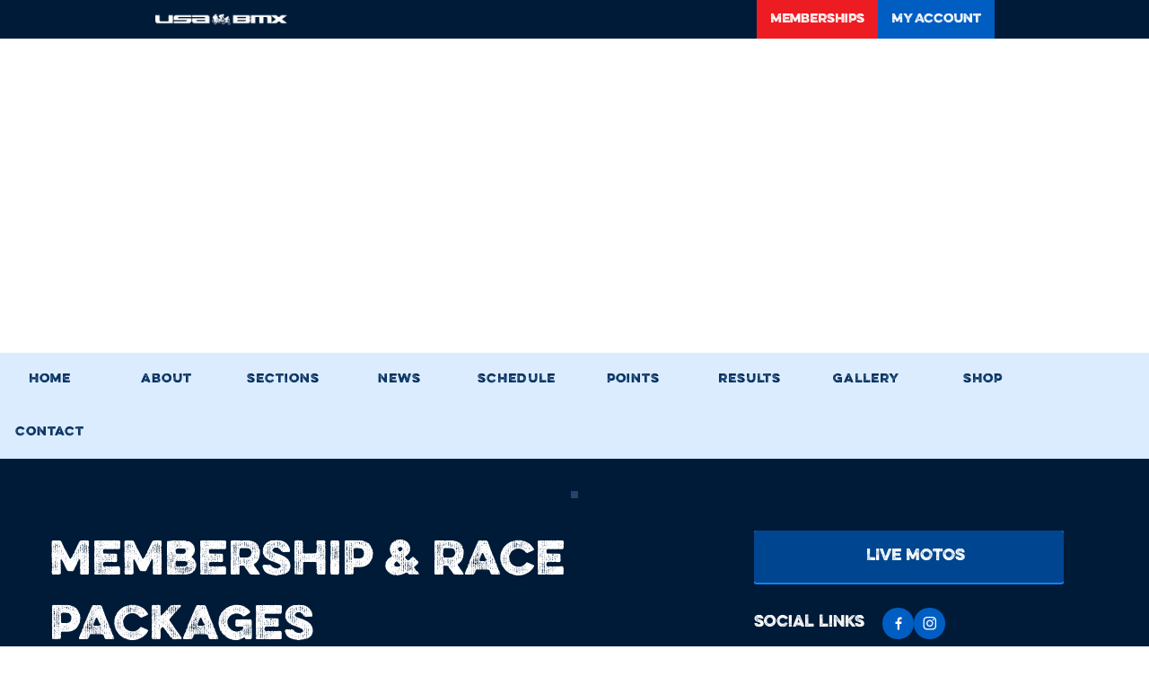

--- FILE ---
content_type: text/html; charset=utf-8
request_url: https://www.usabmx.com/tracks/oh-akron-bmx/pages/851
body_size: 7119
content:
<!DOCTYPE html><html lang="en"><head><meta charSet="utf-8"/><meta name="viewport" content="width=device-width"/><title>USA BMX: The Sanctioning Body of BMX</title><meta name="robots" content="index,follow"/><meta property="og:title" content="USA BMX: The Sanctioning Body of BMX"/><meta name="next-head-count" content="5"/><link rel="preload" href="/_next/static/media/001d13905b290fb3-s.p.woff2" as="font" type="font/woff2" crossorigin="anonymous" data-next-font="size-adjust"/><link rel="preload" href="/_next/static/media/975582772d993921-s.p.woff2" as="font" type="font/woff2" crossorigin="anonymous" data-next-font="size-adjust"/><link rel="preload" href="/_next/static/media/53f7330d463f0d1b-s.p.woff2" as="font" type="font/woff2" crossorigin="anonymous" data-next-font="size-adjust"/><link rel="preload" href="/_next/static/media/48e2044251ef3125-s.p.woff2" as="font" type="font/woff2" crossorigin="anonymous" data-next-font="size-adjust"/><link rel="preload" href="/_next/static/media/904be59b21bd51cb-s.p.woff2" as="font" type="font/woff2" crossorigin="anonymous" data-next-font="size-adjust"/><link rel="preload" href="/_next/static/css/c98ba4eb5336a183.css" as="style"/><link rel="stylesheet" href="/_next/static/css/c98ba4eb5336a183.css" data-n-g=""/><link rel="preload" href="/_next/static/css/07c424c2e24bc646.css" as="style"/><link rel="stylesheet" href="/_next/static/css/07c424c2e24bc646.css" data-n-p=""/><noscript data-n-css=""></noscript><script defer="" nomodule="" src="/_next/static/chunks/polyfills-42372ed130431b0a.js"></script><script src="/_next/static/chunks/webpack-853d13fd7fb51622.js" defer=""></script><script src="/_next/static/chunks/framework-db467c853e8005b1.js" defer=""></script><script src="/_next/static/chunks/main-68acd84cc7365b42.js" defer=""></script><script src="/_next/static/chunks/pages/_app-b9799962043f624e.js" defer=""></script><script src="/_next/static/chunks/7234-35b5ea3bc619446a.js" defer=""></script><script src="/_next/static/chunks/2768-8df3683c03cd7e57.js" defer=""></script><script src="/_next/static/chunks/5028-8aa9e2934cf5fefb.js" defer=""></script><script src="/_next/static/chunks/pages/tracks/%5BmircoTrackID%5D/pages/%5Bpage%5D-8e3c2941c2b8ffa6.js" defer=""></script><script src="/_next/static/0y4mzU1tuzBeDXBnz13FE/_buildManifest.js" defer=""></script><script src="/_next/static/0y4mzU1tuzBeDXBnz13FE/_ssgManifest.js" defer=""></script></head><body><noscript><iframe src="https://www.googletagmanager.com/ns.html?id=GTM-W2Q42J4" height="0" width="0" style="display:none;visibility:hidden"></iframe></noscript><div id="__next"><div id="app-root" class="__variable_9a1ea6 __variable_745b04 __variable_c55734 __variable_2bc984"><div id="page-root"><div><div class="border-solid border-0 p-[15px] min-h-[100vh] border-website-darkblue w-auto h-[44px] flex justify-center items-center px-[15px] min-w-[190px] cursor-auto flex cursor-pointer false"><label class="flex"> <span class="w-[20px] loader mr-[0px] flex"> <img alt="Button icon" loading="lazy" width="20" height="20" decoding="async" data-nimg="1" style="color:transparent" srcSet="/_next/image?url=%2F_next%2Fstatic%2Fmedia%2FloadingBlue.76e25124.svg&amp;w=24&amp;q=75 1x, /_next/image?url=%2F_next%2Fstatic%2Fmedia%2FloadingBlue.76e25124.svg&amp;w=256&amp;q=75 2x" src="/_next/image?url=%2F_next%2Fstatic%2Fmedia%2FloadingBlue.76e25124.svg&amp;w=256&amp;q=75"/> </span><a class="transparent pl-[10px] text-website-lightBlue inline-block uppercase  leading-[27px] text-[16px] text-center cursor-pointer font-EvelethRegular transition-colors  bg-opacity-[0.5] pointer-events-none undefined"> <span class="undefined">Loading...</span></a></label></div></div><div class="Toastify"></div></div><div id="modal-root"></div></div></div><script id="__NEXT_DATA__" type="application/json">{"props":{"pageProps":{"seo":{"title":"Akron BMX","description":"Description","canonical":"https://www.usabmx.com/tracks/oh-akron-bmx/851","openGraph":{"title":"Akron BMX","description":"OG Description","images":[{"url":"https://admin.usabmx.com/assets/31c13235-8dde-4b36-aa7d-8fc60fa4f86a","alt":"Akron BMX"}],"url":"https://www.usabmx.com/tracks/oh-akron-bmx/851"},"additionalMetaTags":[{"name":"twitter:title","content":"Twitter title"},{"name":"twitter:description","content":"Twitter description"}]},"track":{"id":594,"name":"Akron BMX"},"initialState":{"auth":{"isLoading":false,"accessToken":"","refreshToken":"","isAuthenticated":false},"meData":{"isMeDataLoading":false,"isMeDataSuccess":false,"isMeDataError":false,"errorMessage":"","accountContactId":null,"accountRole":[],"userData":{"email":"","contact_id":null,"first_name":"","last_name":"","phone_number":"","birthdate":""},"userFirstName":"","userLastName":"","userEmail":"","userPhoneNumber":"","userSerialNumber":"","userPostalCode":"","userDob":"","userContactAccountId":"","presignEligible":null,"profileId":"","memberId":"","proficiencyClass":"","trackName":"","trackNumber":"","homeTrackId":null,"profileImage":"","facebookURL":"","twitterURL":"","instagramURL":"","membershipStatus":"","parentEmail":"","parentFirstName":"","parentLastName":"","country":"","countryCode":"","memberCountry":""},"setUserData":{"userData":{}},"unsignedWaivers":{"unsignedWaiversCollection":{"count":0,"signatures":[]},"isLoading":false,"errorMessage":""},"createAccount":{"isCreateAccountSuccess":false,"isCreateAccountLoading":false,"isCreateAccountError":false,"cretaeAccountErrorMessage":"","date_of_birth":"","first_name":"","last_name":"","email":"","username":"","parent_email":"","password":"","role":[],"showProfile":false,"termsPolicy":false,"phone_number":null,"country":""},"validateEmail":{"isValidateEmailLoading":false,"isValidateEmailSuccess":false,"isValidateEmailError":false,"validateEmailerrorMessage":"","email":"","username":"","isInUse":false},"profileType":{"isProfileTypeLoading":false,"isProfileTypeError":false,"isProfileTypeSuccess":false,"profileTypeErrorMessage":"","data":[],"email":"","isParent":false},"guardianEmail":{"isGuardianEmailLoading":false,"isGuardianEmailSuccess":false,"isGuardianEmailError":false,"GuardianEmailerrorMessage":"","parent_email":"","contactId":null,"profileId":null},"forgotPassword":{"isForgotPasswordLoading":false,"isForgotPasswordSuccess":false,"isForgotPasswordError":false,"errorMessageForgotPassword":"","email":""},"resetPassword":{"isresetPasswordLoading":false,"isresetPasswordSuccess":false,"isresetPasswordError":false,"errorMessage":"","password":"","forgot_password_verification":null},"verifyAccount":{"isVerifyAccountLoading":false,"isVerifyAccountSuccess":false,"isVerifyAccountError":false,"errorMessage":"","activation_key":""},"serialNumber":{"isSerialNumberLoading":false,"isSerialNumberSuccess":false,"isSerialNumberError":false,"serialNumbererrorMessage":"","serial_number":0,"isInUse":false,"profile_id":0,"contact_id":0,"email":""},"resendAccountEmail":{"isResendAccountEmailLoading":false,"isResendAccountEmailSuccess":false,"isResendAccountEmailError":false,"resendAccountEmailerrorMessage":"","email":"","contact_id":null,"isInUse":false},"guardianAcceptEmail":{"isGuardianAcceptEmailLoading":false,"isGuardianAcceptEmailSuccess":false,"isGuardianAcceptEmailError":false,"GuardianAcceptEmailerrorMessage":"","profile_id":null,"approve":null},"skipSerialNumber":{"isSkipSerialLoading":false,"isSkipSerialSuccess":false,"isSkipSerialError":false,"errorMessage":"","contact_id":null},"BMXAgreement":{"isBMXAgreementLoading":false,"isBMXAgreementSuccess":false,"isBMXAgreementError":false,"BMXAgreementerrorMessage":"","contact_id":0,"signature":"","isRacer":false},"newsMediaData":{"isNewsMediaDataLoading":false,"isNewsMediaDataSuccess":false,"isNewsMediaDataError":false,"isLoading":false,"errorMessage":"","newsMediaId":null,"newsMediaData":[],"currentPageNumber":null,"pageLimit":null},"newsMediaData2":{"isLoading":false,"isInitialLoad":true,"newsAndMediaCollection":{"postings":[],"totalRecords":0}},"newsCategories":{"isLoading":false,"categories":[]},"galleryData":{"isGalleryDataLoading":false,"isGalleryDataSuccess":false,"isGalleryDataError":false,"errorMessage":"","postId":""},"findTrack":{"isFindTrackLoading":false,"isFindTrackSuccess":false,"isFindTrackError":false,"errorMessage":"","findTrackData":[],"currentPageNumber":null,"pageLimit":null,"latitude":null,"longitude":null,"zipCode":null},"checkLinkExpiry":{"isCheckLinkExpiryLoading":false,"isCheckLinkExpirySuccess":false,"isCheckLinkExpiryError":false,"errorMessage":"","code":0},"showTrack":{"isShowAllTrackLoading":false,"isError":false,"showTrackData":[],"latitude":null,"longitude":null,"miles":null,"zipCode":null,"city":"","state":"","stateShort":""},"singleTrackSlice":{"isLoading":false,"isError":false,"isSuccess":false,"singleTrackData":{}},"findTrackOnDenyButton":{"isFindTrackOnDenyButtonLoading":false,"isFindTrackOnDenyButtonSuccess":false,"isFindTrackOnDenyButtonError":false,"errorMessage":"","findTrackData":[],"currentPageNumber":null,"pageLimit":null},"riderProfile":{"isRiderProfileLoading":false,"isRiderProfileSuccess":false,"isRiderProfileError":false,"errorMessage":"","menuBarData":[]},"purchaseMembership":{"membershipForMySelf":null,"isFirstTime":null,"legalGuardian":null,"guardianFirstTime":null,"isHaveChild":null,"childData":null,"membershipId":null,"autoRenew":false,"expiresAt":null,"minorProfileId":null,"status":null,"linked_member_serial_number":null,"serial_number":null,"sn_chain":[],"myAddress":{"country":null,"jurisdictionCountry":null,"postalCode":null,"state":null,"city":null,"addressLine1":null,"addressLine2":null,"firstName":null,"lastName":null,"birthDate":null},"racingDetail":{"gender":null,"membershipCard":null,"membershipType":"","rider":null,"skillLevel":null,"linkedSerialNumber":null,"homeTrack":null,"homeTrackState":null,"priceData":null},"saftyDetail":{"contactName":null,"phoneNumber":null,"eSign":null},"cardInfo":{"cardNumber":"","cvv":"","expDate":"","holderName":"","nickName":"","country":"","paymentMethod":"NEW_CARD","cardId":"","isCardValid":false,"isCVVValid":false,"isFullNameValid":false,"isNickNameValid":false,"isDateValid":false,"cardType":"","finalAmount":null}},"checkStatus":{"isCheckLoading":false,"isCheckSuccess":false,"isCheckError":false,"checkStatuserrorMessage":""},"fetchChildList":{"isFetchChildListLoading":false,"isFetchChildListSuccess":false,"isFetchChildListError":false,"fetchChildListerrorMessage":""},"getCardInfo":{"isGetCardInfoLoading":false,"isGetCardInfoSuccess":false,"isGetCardInfoError":false,"getCardInfoerrorMessage":"","contact_id":0},"membershipCard":{"isMembershipCardLoading":false,"isMembershipCardSuccess":false,"isMembershipCardError":false,"postalCodeErrorMessage":"","postal_code":"","contact_id":0,"isInUse":false},"mangeMembership":{"isMangeMembershiplLoading":false,"isMangeMembershiplSuccess":false,"isMangeMembershiplError":false,"mangeMembershipMessage":""},"manageMembershipDetails":{"memberDetailId":"","isLoading":false,"isInitialLoading":true,"membershipDetails":null},"searchRider":{"isSearchRiderLoading":false,"isSearchRiderSuccess":false,"isSearchRiderError":false,"SearchRidererrorMessage":"","first_name":"","last_name":"","serial_number":""},"upgradeTrialMembership":{"isUpgradeMembershipLoading":false,"isUpgradeMembershipSuccess":false,"isUpgradeMembershipError":false,"serial_number":"","validate_code":""},"searchMembershipByTeam":{"isSearchMembershipByTeamLoading":false,"isSearchMembershipByTeamSuccess":false,"isSearchMembershipByTeamError":false,"errorMessage":"","teamId":null},"findNextEvent":{"isFindNextEventLoading":false,"isFindNextEventSuccess":false,"isFindNextEventError":false,"errorMessage":"","trackid":"","currentTime":""},"purchasePreSign":{"isCompletedDetailsLoading":false,"isCompletedDetailsSuccess":false,"preSignDetails":{"eventId":"","name":"","startDate":"","endDate":"","transponder_required":false,"bannerImage":"","stepOneData":[],"stepTwoData":{"riders":[],"total":0},"stepThreeData":[],"hasProduct":false,"currentStep":"","raceCategory":"","isBackActive":false,"category":null,"category_id":null,"isAgreementSet":false,"raceCountry":"","price_changed":false},"preSignFormDetial":{"riderInfo":[],"productData":[],"raceData":[],"promoCode":"","totalPrice":""},"preSignCardDetail":{"cardNumber":"","cvv":"","expDate":"","holderName":"","nickName":"","country":"","paymentMethod":"NEW_CARD","cardId":"","isCardValid":false,"isCVVValid":false,"isFullNameValid":false,"isNickNameValid":false,"isCountryValid":false,"isDateValid":false,"cardType":"","finalAmount":null},"newAddress":{"country":[],"postalCode":null,"state":null,"city":null,"addressLine1":null,"addressLine2":null}},"paymentHistory":{"isLoading":false,"paymentHistoryCollection":{"data":[],"meta":{"current_page":1,"per_page":25,"last_page":0}}},"allowedSerialNumber":{"isallowedSerialNumberLoading":false,"isallowedSerialNumberSuccess":false,"isallowedSerialNumberError":false,"errorMessage":"","raceId":null},"preSignCheckout":{"ispreSignCheckoutLoading":false,"ispreSignCheckoutSuccess":false,"ispreSignCheckoutError":false,"errorMessage":"","raceId":null,"currentStep":"","memberIDs":[],"memberID":null,"presignRiderID":null,"sponser":"","nickName":"","bikeNumber":"","cruiserBikeNumber":"","promoCode":null,"signature":"","totalPrice":"","ipAddress":"","raceClasses":[],"products":[],"guardianFirstName":"","guardianLastName":"","additionalSignature":""},"getPreSignDetail":{"isPreSignDetailLoading":false,"isPreSignDetailSuccess":false,"isPreSignDetailError":false,"errorMessage":"","raceId":null},"getRiderDetail":{"isgetRiderDetailLoading":false,"isgetRiderDetailSuccess":false,"isgetRiderDetailError":false,"errorMessage":"","raceId":null,"preSignOrderID":null},"raceDayReducer":{"isRaceDaysLoading":false,"isRaceDaysSuccess":false,"isRaceDaysError":false,"errorMessage":"","teamDropDownData":[]},"getDiscount":{"isgetDiscountLoading":false,"isgetDiscountSuccess":false,"isgetDiscountError":false,"errorMessage":"","discountCode":null},"preSignPurchaseRider":{"isPreSignPurchaseRiderLoading":false,"isPreSignPurchaseRiderSuccess":false,"isPreSignPurchaseRiderError":false,"errorMessagePresignCheckout":"","raceId":null,"currentStep":"","accountId":null,"memberIDs":[],"memberID":null,"trackId":null,"country":"","cardId":"","cardType":"","amount":null,"cardNumber":null,"expDate":null,"cvv":null,"holderName":"","nickName":"","addressLine1":"","addressLine2":"","billingCountry":"","billingPostalCode":"","billingState":"","billingCity":""},"preSignThankYou":{"isPreSignThankYouLoading":false,"isPreSignThankYouSuccess":false,"isPreSignThankYouError":false,"errorMessage":"","registration_order_id":null},"preSignGetCheckoutDetail":{"ispreSignGetCheckoutDetailLoading":false,"ispreSignGetCheckoutDetailSuccess":false,"ispreSignGetCheckoutDetailError":false,"errorMessage":"","raceId":null,"contactId":null},"SearchRiderPresign":{"isSearchRiderPresignLoading":false,"isSearchRiderPresignSuccess":false,"isSearchRiderPresignError":false,"errorMessage":"","first_name":"","last_name":"","serial_number":""},"removeRider":{"isRemoveRiderLoading":false,"isRemoveRiderSuccess":false,"isRemoveRiderError":false,"errorMessage":"","raceId":null,"riderPresignID":null},"myPresign":{"isMyPresignLoading":false,"isMyPresignSuccess":false,"isMyPresignError":false,"errorMessage":""},"myPresignDetails":{"isMyPresignLoading":false,"isMyPresignSuccess":false,"isMyPresignError":false,"errorMessage":""},"paymentHistoryDetail":{"isPaymentHistoryDetailLoading":false,"isPaymentHistoryDetailSuccess":false,"isPaymentHistoryDetailError":false,"errorMessage":"","paymentHistoryDetailData":[]},"addNewCard":{"isAddNewCardLoading":false,"isAddNewCardSuccess":false,"isAddNewCardError":false,"AddNewCarderrorMessage":"","contact_id":null,"first_name":"","last_name":"","date_of_birth":"","email":"","phone_number":"","jurisdiction_country":"","card_number":null,"expiration_date":"","cvv":"","holdername":"","nickname":"","card_type":"","billing_country":"","billing_postal_code":"","billing_state":"","billing_city":"","billing_address_line_1":"","billing_address_line_2":"","isCoachCreditCard":false},"getAllCardInfo":{"isLoading":false,"isError":false,"cardList":[]},"editPersonalInformation":{"isEditPersonalInformationLoading":false,"isEditPersonalInformationSuccess":false,"isEditPersonalInformationError":false,"editPersonalInformationerrorMessage":"","first_name":"","last_name":"","role":[],"phone_number":null,"country":""},"connection":{"isConnectionLoading":false,"isConnectionSuccess":false,"isConnectionError":false,"connectionerrorMessage":"","isConnectionAddLoading":false,"isConnectionAddSuccess":false,"isConnectionAddError":false,"connectionAdderrorMessage":"","isConnectionRemoveLoading":false,"isConnectionRemoveSuccess":false,"isConnectionRemoveError":false,"connectionRemoverrorMessage":"","profileID":"","page":"","limit":"","userProfileID":""},"generalInfo":{"isGetInfoLoading":false,"isGetInfoSuccess":false,"isGetInfoError":false,"getInfoerrorMessage":"","iseditInfoLoading":false,"isEditInfoSuccess":false,"isEditInfoError":false,"editInfoerrorMessage":"","bmx_profile_id":"","contact_account_id":"","bio":"","hide_from_search":null,"jacket_size":"","shirt_size":"","video_gallery":[],"files":[]},"sponser":{"sponsors":[],"getSponsorsError":null,"getSponsorsLoading":false,"isSponserError":false,"sponserErrorMessage":"","profile_id":null,"data":[],"isAddSponserLoading":false,"isAddSponserSuccess":false,"isAddSponserError":false,"name":"","description":"","bmx_profile_id":"","file":"","website":"","isEditSponserLoading":false,"isEditSponserSuccess":false,"isEditSponserError":false},"publicDashBoardProfile":{"isPublicDashBoardProfileLoading":false,"isPublicDashBoardProfileSuccess":false,"isPublicDashBoardProfileError":false,"profileId":"","loggedInUserProfileId":"","isFollowingUser":null,"userMemberId":""},"followingAndFollowers":{"isFollowingLoading":false,"isFollowingSuccess":false,"isFollowingError":false,"isFollowersLoading":false,"isFollowersSuccess":false,"isFollowersError":false,"currentPageFollowers":null,"isFollowUserLoading":false,"isFollowUserSuccess":false,"isFollowUserError":false,"isUnFollowUserLoading":false,"isUnFollowUserSuccess":false,"isUnFollowUserError":false,"user_profile_id":null,"logged_in_user_profile_id":null,"currentPage":null,"pageLimit":null,"dataLimit":null,"page":"","limit":""},"galleryVideoAndImage":{"isVideoLoading":false,"isVideoSuccess":false,"isVideoError":false,"totaolVideoCount":null,"currentPageVideo":null,"pageLimitVideo":null,"isPhotoLoading":false,"isPhotoSuccess":false,"isPhotoError":false,"totalPhotoCount":null,"memberId":null,"currentPagePhoto":null,"pageLimitPhoto":null},"editProfileImage":{"isEditProfileImageLoading":false,"isEditProfileImageSuccess":false,"isEditProfileImageError":false,"editProfileImageerrorMessage":"","file":""},"socialMediaInfo":{"isSocialMediaInfoLoading":false,"isSocialMediaInfoSuccess":false,"isSocialMediaInfoError":false,"socialMediaInfoerrorMessage":"","isEditSocialMediaInfoLoading":false,"isEditSocialMediaInfoSuccess":false,"isEditSocialMediaInfoError":false,"ediSocialMediaInfoerrorMessage":"","facebook_url":"","twitter_url":"","instagram_url":""},"platesPoints":{"isPlatesPointsLoading":false,"isPlatesPointsSuccess":false,"isPlatesPointsError":false,"platesPointserrorMessage":"","profileId":""},"homeEvents":{"isHomeEventsLoading":false,"isHomeEventsSuccess":false,"isHomeEventsError":false,"homeEventserrorMessage":"","isNearEventsLoading":false,"isNearEventsSuccess":false,"isNearEventsError":false,"nearEventserrorMessage":"","profileId":"","page":null,"limit":null,"dateFrom":null,"lat":null,"long":null},"minorProfile":{"isMinorProfileListLoading":false,"isMinorProfileListSuccess":false,"isMinorProfileListError":false,"isMinorProfileCreateLoading":false,"isMinorProfileCreateSuccess":false,"isMinorProfileCreateError":false,"firstName":"","lastName":"","userName":"","dob":"","bio":"","password":"","role":[],"hideFromMicroSites":false,"teramPolicy":false,"isAcceptOrDenyMinorProfileLoading":false,"isAcceptOrDenyMinorProfileSuccess":false,"isAcceptOrDenyMinorProfileError":false,"isApproved":false},"changePassword":{"isChangePasswordConfirmLoading":false,"isChangePasswordConfirmSuccess":false,"isChangePasswordConfirmError":false,"ChangePasswordConfirmerrorMessage":"","verificationCode":"","password":""},"raceHighLightsReducer":{"isRaceHighLightsLoading":false,"isRaceHighLightsSuccess":false,"isRaceHighLightsError":false,"profileId":"","page":null,"limit":null},"getLiveMotos":{"isGetLiveMotosLoading":false,"isGetLiveMotosSuccess":false,"isGetLiveMotosError":false,"GetLiveMotoserrorMessage":"","trackId":""},"getLiveEvent":{"isGetLiveMotosLoading":false,"isGetLiveMotosSuccess":false,"isGetLiveMotosError":false,"GetLiveMotoserrorMessage":"","profileId":"","file":"","trackId":"","isliveMoto":null,"eventName":""},"editSafty":{"isEditSaftyLoading":false,"isEditSaftySuccess":false,"isEditSaftyError":false,"MembershipDetailessage":"","bmx_member_id":"","emergency_contact_name":"","emergency_contact_phone":""},"micrositeColors":{"isLoading":false,"Id":null,"trackName":"","memberCountry":""},"micrositeConfiguration":{"isLoading":false,"micrositeConfiguration":null},"headersMs":{"isHeaderMsError":false,"isHeaderMsLoading":false,"isHeaderMsSuccess":false,"getColorserrorMessage":"","micrositeTrackId":"","headerData":null},"footerMS":{"isFooterMsError":false,"isFooterMsLoading":false,"isFooterMsSuccess":false,"getColorserrorMessage":"","footeId":null,"footerDetailData":null},"sideBarMS":{"isSideBarMsError":false,"isSideBarMsLoading":false,"isSideBarMsSuccess":false,"getColorserrorMessage":"","trackNumber":"","sideBarData":null},"homeMs":{"isHomePageError":false,"isHomePageLoading":false,"isHomePageSuccess":false,"getColorserrorMessage":"","trackNumber":null,"homePageData":null},"aboutMs":{"isAboutPageError":false,"isAboutPageLoading":false,"isAboutPageSuccess":false,"getColorserrorMessage":"","aboutPageData":null,"trackNumber":null},"eventMs":{"isCalendarEventError":false,"isCalendarEventLoading":false,"isCalendarEventSuccess":false,"trackNumber":null,"page":"","limit":"","allUpcomingData":true,"isListEventLoading":false,"isListEventError":false,"isListEventSuccess":false,"isDetailsEventLoading":false,"isDetailsEventError":false,"isDetailsEventSuccess":false,"raceId":"","eventCalendar":null,"eventList":null},"raceResultMs":{"isLoading":false,"raceResult":null},"contactMs":{"isContactPageError":false,"isContactPageLoading":false,"isContactPageSuccess":false,"contactPageData":null},"result":{"isResultsError":false,"isResultsLoading":false,"isResultsSuccess":false,"getColorserrorMessage":"","trackNumber":null,"resultPageData":null},"postMS":{"isPostPageError":false,"isPostPageLoading":false,"isPostPageSuccess":false,"getColorsErrorMessage":"","bmx_track_id":null,"page":1,"limit":1,"isPostLoading":false,"isPostError":false,"isPostSuccess":false,"postId":""},"galleryMS":{"isGalleryPageError":false,"isGalleryPageLoading":false,"isGalleryPageSuccess":false,"getColorsErrorMessage":"","bmx_track_id":null,"page":1,"limit":21,"imageGalleryPageData":null},"leaderBoardMS":{"isLeaderBoardPageError":false,"isLeaderBoardPageLoading":false,"isLeaderBoardPageSuccess":false,"bmx_track_id":null,"page":1,"limit":1,"point_type":"","age_group":"","proficiency":"","isFilterLoading":false,"isFilterError":false,"isFilterSuccess":false,"leaderBoard":null,"leaderBoardPoints":null},"tracksBecomeAcoach":{"isTrackPending":false,"isTrackLoading":false,"isTrackSuccess":false},"teamsBecomeAcoach":{"isTeamPending":false,"isTeamLoading":false,"isTeamSuccess":false,"teamID":null},"teamRostersBecomeACoach":{"isTeamRostersError":false,"isTeamRostersLoading":false,"isTeamRostersSuccess":false,"teamRosterID":"","page":null,"limit":null},"findYourCoach":{"isFindYourCoachPending":false,"isFindYourCoachLoading":false,"isFindYourCoachSuccess":false,"search":"","searchLocation":null,"page":null,"limit":null},"coachingLicense":{"isLicenseLoading":false,"isLicenseSuccess":false,"isLicenseError":false,"coachId":""},"coachingFee":{"isCoachingFeePaymentReject":false,"isCoachingFeePaymentLoading":false,"isCoachingFeePaymentSuccess":false,"isCoachFeePayLoading":false,"isCoachFeePayReject":false,"isCoachFeePaySuccess":false,"contact_account_id":149997,"bmx_profile_id":113899,"first_name":"","last_name":"","date_of_birth":"","email":"","phone_number":"","track_id":null,"jurisdiction_country":"","track_state":"","contact_payment_profile":"","amount":"","bmx_product_id":null,"bmx_product_code":"","digital_payment_type":"","digital_payment_token":""},"getAllCoachCards":{"isAllCoachCardsLoading":false,"isAllCoachCardsSuccess":false,"isAllCoachCardsError":false,"getCardInfoerrorMessage":""},"coachThankYou":{"isThankYouError":false,"isThankYouLoading":false,"isThankYouSuccess":false,"orderId":null},"verifyPhoneNumber":{"isVerifyPhoneNumberLoading":false,"isVerifyPhoneNumberSuccess":false,"isVerifyPhoneNumberError":false,"errorMessage":"","phoneNumber":null},"verifyOTPNumber":{"isVerifyOTPLoading":false,"isVerifyOTPSuccess":false,"isVerifyOTPError":false,"errorMessage":"","OTPNumber":"","phoneNumber":""},"genericMS":{"isGenericError":false,"isGenericLoading":false,"isGenericSuccess":false,"page_id":"","track_id":null,"page":1,"genericPageData":null},"coachingResourcesReducer":{"isCoachingResourcesError":false,"isCoachingResourcesLoading":false,"isCoachingResourcesSuccess":false,"teamRosterID":""},"coachingLicenseCard":{"isLicenseCardLoading":false,"isLicenseCardSuccess":false,"isLicenseCardError":false,"profileId":""},"homePage":{"isHomePageLoading":false,"isHomePageFailed":false,"isHomePageSuccess":false},"bmxSponsors":{"isLoading":false,"isSuccess":false,"isError":false,"errorMessage":"","bmxSponsors":[]},"events":{"isLoading":false,"isError":false,"eventListCollection":{"events":[],"totalRecords":0},"searchParams":{"filter_list":"upcoming"}},"eventsStates":{"isLoading":false,"isError":false,"errorMessage":"","country":"","states":[]},"eventsTypes":{"isLoading":false,"isError":false,"errorMessage":"","types":[]},"raceList":{"isLoading":false,"isError":false,"errorMessage":"","raceListCollection":{"raceList":[],"totalRecords":0}},"raceListStates":{"isLoading":false,"isError":false,"errorMessage":"","states":[]},"raceListTracks":{"isLoading":false,"isError":false,"errorMessage":"","tracks":[]},"goldCupPointsRegions":{"isLoading":false,"regions":[]},"goldCupPoints":{"isLoading":false,"goldCupPointsCollection":{"data":[],"meta":{"current_page":1,"per_page":20,"last_page":0}}},"oneClickLoginData":{"isOneClickLoginLoading":false,"isOneClickLoginSuccess":false,"isOneClickLoginError":false,"errorMessage":"","contact_id":0},"nagPoints":{"isLoading":false,"nagPointsCollection":{"data":[],"meta":{"current_page":1,"per_page":20,"last_page":0}}},"nationalPoints":{"isLoading":false,"nationalPointsCollection":{"data":[],"meta":{"current_page":1,"per_page":20,"last_page":0}}},"canadianNationalPoints":{"isLoading":false,"canadianNationalPointsCollection":{"data":[],"meta":{"current_page":1,"per_page":20,"last_page":0}}},"canadianNagPoints":{"isLoading":false,"canadianNagPointsCollection":{"data":[],"meta":{"current_page":1,"per_page":20,"last_page":0}}},"districtPointsClass":{"isLoading":false,"pointsClasses":[]},"districtPointsDistrictsList":{"isLoading":false,"districtsList":[]},"districtPoints":{"isLoading":false,"districtPointsCollection":{"data":[],"meta":{"current_page":1,"per_page":20,"last_page":0}}},"statePoints":{"isLoading":false,"statePointsCollection":{"data":[],"meta":{"current_page":1,"per_page":20,"last_page":0}}},"statePointsStates":{"isLoading":false,"states":[]},"paymentMethods":{"isLoading":false,"paymentMethods":{"membership":{},"local_tracks":{}}},"pointsYears":{"isLoading":false,"years":[]},"contactMessageSubjects":{"subjects":[],"isLoading":false,"errorMessage":""},"pointsAgeGroups":{"isLoading":false,"ageGroups":[]},"pointsClasses":{"isLoading":false,"classes":[]},"membershipStepThree":{"tracks":[],"skillCardsIsLoading":false,"skillCards":null,"states":[]},"bmxRiderTrackPoints":{"ageGroups":[],"isAgeGroupsLoading":false,"pointsTypes":[],"isPointsTypesLoading":false,"proficiencies":[],"isProficienciesLoading":false},"micrositeScheduleUpcoming":{"isLoading":false,"scheduleUpcoming":{"totalCount":0,"thisWeekEvent":[],"upcomingEvent":[]}},"nationalChampions":{"isLoading":false,"nationalChampionsCollection":{"list":[],"totalRecords":0}},"hallOfFame":{"isLoading":false,"hallOfFameCollection":{"list":[],"totalRecords":0}},"liveEvents":{"events":{"USA":[],"CAN":[],"LOCAL":{"byLocation":{},"allEvents":[]}},"isLoading":false,"error":null,"filters":{"country":null,"state":null},"availableFilters":{"countries":[],"states":{}}},"trackOperator":{"isLoading":false,"isSuccess":false,"isInitialLoad":true,"tracks":[]},"operatorPaymentMethods":{"isLoading":false,"openModalForTrack":null,"paymentMethodsByTrack":{}}},"_sentryTraceData":"fe9c173460b0835963811ffb07ee0e09-b2afb622d5cf6d37-1","_sentryBaggage":"sentry-environment=production,sentry-public_key=4cdb59d4157b56a64566445eefffb96b,sentry-trace_id=fe9c173460b0835963811ffb07ee0e09,sentry-org_id=4510540921765888,sentry-transaction=GET%20%2Ftracks%2F%5BmircoTrackID%5D%2Fpages%2F%5Bpage%5D,sentry-sampled=true,sentry-sample_rand=0.18280056614303897,sentry-sample_rate=1"},"__N_SSP":true},"page":"/tracks/[mircoTrackID]/pages/[page]","query":{"mircoTrackID":"oh-akron-bmx","page":"851"},"buildId":"0y4mzU1tuzBeDXBnz13FE","isFallback":false,"isExperimentalCompile":false,"gssp":true,"scriptLoader":[{"id":"global-broadstreetads-head","src":"https://cdn.broadstreetads.com/init-2.min.js","strategy":"lazyOnload"},{"id":"gtm-head","strategy":"lazyOnload","dangerouslySetInnerHTML":{"__html":"\n              (function(w,d,s,l,i){w[l]=w[l]||[];w[l].push({'gtm.start':\n              new Date().getTime(),event:'gtm.js'});var f=d.getElementsByTagName(s)[0],\n              j=d.createElement(s),dl=l!='dataLayer'?'\u0026l='+l:'';j.async=true;j.src=\n              'https://www.googletagmanager.com/gtm.js?id='+i+dl;f.parentNode.insertBefore(j,f);\n              })(window,document,'script','dataLayer','GTM-W2Q42J4');\n            "}}]}</script></body></html>